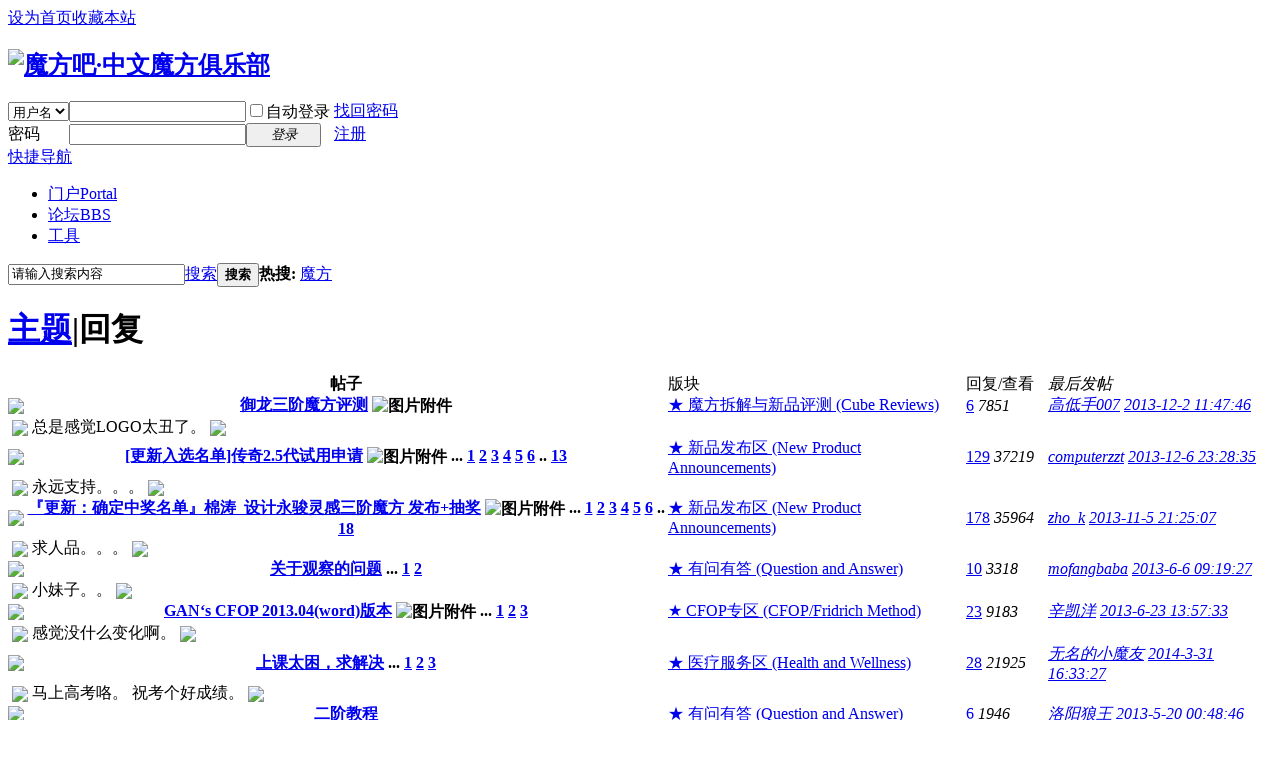

--- FILE ---
content_type: text/html; charset=gbk
request_url: http://www.mf8-china.com/home.php?mod=space&uid=1270181&do=thread&type=reply&view=me&from=space
body_size: 42954
content:
<!DOCTYPE html PUBLIC "-//W3C//DTD XHTML 1.0 Transitional//EN" "http://www.w3.org/TR/xhtml1/DTD/xhtml1-transitional.dtd">
<html xmlns="http://www.w3.org/1999/xhtml">
<head>
<meta http-equiv="Content-Type" content="text/html; charset=gbk" />
<title>qq81311976的帖子 -  魔方吧·中文魔方俱乐部 -  Powered by Discuz!</title>

<meta name="keywords" content="qq81311976的帖子" />
<meta name="description" content="qq81311976的帖子 ,魔方吧·中文魔方俱乐部" />
<meta name="generator" content="Discuz! X2" />
<meta name="author" content="Discuz! Team and Comsenz UI Team" />
<meta name="copyright" content="2001-2011 Comsenz Inc." />
<meta name="MSSmartTagsPreventParsing" content="True" />
<meta http-equiv="MSThemeCompatible" content="Yes" />
<base href="http://www.mf8-china.com/" /><link rel="stylesheet" type="text/css" href="data/cache/style_1_common.css?Qgz" /><link rel="stylesheet" type="text/css" href="data/cache/style_1_home_space.css?Qgz" /><script type="text/javascript">var STYLEID = '1', STATICURL = 'static/', IMGDIR = 'static/image/common', VERHASH = 'Qgz', charset = 'gbk', discuz_uid = '0', cookiepre = 'AHle_2132_', cookiedomain = '', cookiepath = '/', showusercard = '1', attackevasive = '0', disallowfloat = 'newthread', creditnotice = '1|经验|点,2|威望|点,3|金钱|￥,4|魅力|,5|点券|￥,6|金币|', defaultstyle = '', REPORTURL = 'aHR0cDovL3d3dy5tZjgtY2hpbmEuY29tL2hvbWUucGhwP21vZD1zcGFjZSZ1aWQ9MTI3MDE4MSZkbz10aHJlYWQmdHlwZT1yZXBseSZ2aWV3PW1lJmZyb209c3BhY2U=', SITEURL = 'http://www.mf8-china.com/', JSPATH = 'static/js/';</script>
<script src="static/js/common.js?Qgz" type="text/javascript"></script>
<meta name="application-name" content="魔方吧·中文魔方俱乐部" />
<meta name="msapplication-tooltip" content="魔方吧·中文魔方俱乐部" />
<meta name="msapplication-task" content="name=门户;action-uri=http://www.mf8-china.com/portal.php;icon-uri=http://www.mf8-china.com/static/image/common/portal.ico" /><meta name="msapplication-task" content="name=论坛;action-uri=http://www.mf8-china.com/forum.php;icon-uri=http://www.mf8-china.com/static/image/common/bbs.ico" />
<script src="static/js/home.js?Qgz" type="text/javascript"></script>
</head>

<body id="nv_home" class="pg_space" onkeydown="if(event.keyCode==27) return false;">
<div id="append_parent"></div><div id="ajaxwaitid"></div>

<div id="toptb" class="cl">
<div class="wp">
<div class="z"><a href="javascript:;"  onclick="setHomepage('http://bbs.mf8-china.com/');">设为首页</a><a href="http://bbs.mf8-china.com/"  onclick="addFavorite(this.href, '魔方吧·中文魔方俱乐部');return false;">收藏本站</a></div>
<div class="y">
</div>
</div>
</div>


<div id="qmenu_menu" class="p_pop blk" style="display: none;">
<div class="ptm pbw hm">
请 <a href="javascript:;" class="xi2" onclick="lsSubmit()"><strong>登录</strong></a> 后使用快捷导航<br />没有帐号？<a href="member.php?mod=register.php" class="xi2 xw1">注册</a>
</div>
</div>
<div id="hd">
<div class="wp">
<div class="hdc cl"><h2><a href="./" title="魔方吧·中文魔方俱乐部"><img src="static/image/common/logo.png" alt="魔方吧·中文魔方俱乐部" border="0" /></a></h2>

<script src="static/js/logging.js?Qgz" type="text/javascript"></script>
<form method="post" autocomplete="off" id="lsform" action="member.php?mod=logging&amp;action=login&amp;loginsubmit=yes&amp;infloat=yes&amp;lssubmit=yes" onsubmit="return lsSubmit()">
<div class="fastlg cl">
<span id="return_ls" style="display:none"></span>
<div class="y pns">
<table cellspacing="0" cellpadding="0">
<tr>
<td>
<span class="ftid">
<select name="fastloginfield" id="ls_fastloginfield" width="40" tabindex="900">
<option value="username">用户名</option>
<option value="uid">UID</option>
<option value="email">Email</option>
</select>
</span>
<script type="text/javascript">simulateSelect('ls_fastloginfield')</script>
</td>
<td><input type="text" name="username" id="ls_username" autocomplete="off" class="px vm" tabindex="901" /></td>
<td class="fastlg_l"><label for="ls_cookietime"><input type="checkbox" name="cookietime" id="ls_cookietime" class="pc" value="2592000" tabindex="903" />自动登录</label></td>
<td>&nbsp;<a href="javascript:;" onclick="showWindow('login', 'member.php?mod=logging&action=login&viewlostpw=1')">找回密码</a></td>
</tr>
<tr>
<td><label for="ls_password" class="z psw_w">密码</label></td>
<td><input type="password" name="password" id="ls_password" class="px vm" autocomplete="off" tabindex="902" /></td>
<td class="fastlg_l"><button type="submit" class="pn vm" tabindex="904" style="width: 75px;"><em>登录</em></button></td>
<td>&nbsp;<a href="member.php?mod=register.php" class="xi2 xw1">注册</a></td>
</tr>
</table>
<input type="hidden" name="quickforward" value="yes" />
<input type="hidden" name="handlekey" value="ls" />
</div>
</div>
</form>
</div>

<div id="nv">
<a href="javascript:;" id="qmenu" onmouseover="showMenu({'ctrlid':'qmenu','pos':'34!','ctrlclass':'a','duration':2});">快捷导航</a>
<ul><li id="mn_portal" ><a href="portal.php" hidefocus="true" title="Portal"  >门户<span>Portal</span></a></li><li id="mn_forum" onmouseover="showMenu({'ctrlid':this.id,'ctrlclass':'hover','duration':2})"><a href="forum.php" hidefocus="true" title="BBS"  >论坛<span>BBS</span></a></li><li id="mn_Nd110" onmouseover="showMenu({'ctrlid':this.id,'ctrlclass':'hover','duration':2})"><a href="#" hidefocus="true"  >工具</a></li></ul>
</div>
<ul class="p_pop h_pop" id="mn_forum_menu" style="display: none"><li><a href="search.php?mod=forum&adv=yes" hidefocus="true" >高级搜索</a></li><li><a href="misc.php?mod=ranklist" hidefocus="true" >排行榜</a></li><li><a href="misc.php?mod=stat" hidefocus="true" >站点统计</a></li></ul><ul class="p_pop h_pop" id="mn_Nd110_menu" style="display: none"><li><a href="http://mf.qiyuuu.com/cube/if.cube" hidefocus="true" target="_blank" >最少步插入查找工具</a></li><li><a href="http://www.mf8-china.com/Java/3x3.html" hidefocus="true" target="_blank" >三阶魔方 Java 助手</a></li><li><a href="http://www.mf8-china.com/Java/4x4.html" hidefocus="true" target="_blank" >四阶魔方 Java 助手</a></li><li><a href="http://www.mf8-china.com/Java/5x5.html" hidefocus="true" target="_blank" >五阶魔方 Java 助手</a></li><li><a href="http://www.mf8-china.com/Java/2x2.html" hidefocus="true" target="_blank" >二阶魔方 Java 助手</a></li><li><a href="http://www.mf8-china.com/java/hubo/KBMFtool.html" hidefocus="true" target="_blank" >自定义/捆绑魔方 Java 助手</a></li><li><a href="http://www.mf8-china.com/java/hubo/Mftools.html" hidefocus="true" target="_blank" >胡波系列 java 助手</a></li><li><a href="http://www.mf8-china.com/java/hubo/SCube.html" hidefocus="true" target="_blank" >球面切割魔方仿真软件</a></li><li><a href="http://www.mf8-china.com/java/hubo/SCubeTool.html" hidefocus="true" >球面切割魔方Java助手</a></li></ul><div id="mu" class="cl">
</div><div id="scbar" class="cl"><form id="scbar_form" method="post" autocomplete="off" onsubmit="searchFocus($('scbar_txt'))" action="search.php?searchsubmit=yes" target="_blank">
<input type="hidden" name="mod" id="scbar_mod" value="search" />
<input type="hidden" name="formhash" value="ffc216f3" />
<input type="hidden" name="srchtype" value="title" />
<input type="hidden" name="srhfid" value="0" id="dzsearchforumid" />
<input type="hidden" name="srhlocality" value="home::space" />
<table cellspacing="0" cellpadding="0">
<tr>
<td class="scbar_icon_td"></td>
<td class="scbar_txt_td"><input type="text" name="srchtxt" id="scbar_txt" value="请输入搜索内容" autocomplete="off" /></td>
<td class="scbar_type_td"><a href="javascript:;" id="scbar_type" class="showmenu xg1 xs2" onclick="showMenu(this.id)" hidefocus="true">搜索</a></td>
<td class="scbar_btn_td"><button type="submit" name="searchsubmit" id="scbar_btn" class="pn pnc" value="true"><strong class="xi2 xs2">搜索</strong></button></td>
<td class="scbar_hot_td">
<div id="scbar_hot">
<strong class="xw1">热搜: </strong>

<a href="search.php?mod=forum&amp;srchtxt=%C4%A7%B7%BD&amp;formhash=ffc216f3&amp;searchsubmit=true&amp;source=hotsearch" target="_blank" class="xi2">魔方</a>

</div>
</td>
</tr>
</table>
</form>
</div>
<ul id="scbar_type_menu" class="p_pop" style="display: none;"><li><a href="javascript:;" rel="user">用户</a></li></ul>
<script type="text/javascript">
initSearchmenu('scbar', '');
</script>
</div>
</div>


<div id="wp" class="wp"><div id="ct" class="ct2 wp cl">
<div class="mn">
<div class="bm">
<div class="bm_h cl">
<h1>
<span class="xs1 xw0"><a href="home.php?mod=space&amp;do=thread&amp;view=me&amp;type=thread&amp;uid=1270181&amp;from=space">主题</a><span class="pipe">|</span></span>回复
</h1>
</div>
<div class="bm_c">

<div class="tl">
<form method="post" autocomplete="off" name="delform" id="delform" action="home.php?mod=space&amp;do=thread&amp;view=all&amp;order=dateline" onsubmit="showDialog('确定要删除选中的主题吗？', 'confirm', '', '$(\'delform\').submit();'); return false;">
<input type="hidden" name="formhash" value="ffc216f3" />
<input type="hidden" name="delthread" value="true" />

<table cellspacing="0" cellpadding="0">
<tr class="th">
<td class="icn">&nbsp;</td>
<th>帖子</th>
<td class="frm">版块</td>
<td class="num">回复/查看</td>
<td class="by"><cite>最后发帖</cite></td>
</tr>

<tr class="bw0_all">
<td class="icn">
<a href="forum.php?mod=viewthread&amp;tid=100322" title="新窗口打开" target="_blank">
<img src="static/image/common/folder_common.gif" />
</a>
</td>
<th>
<a href="forum.php?mod=redirect&amp;goto=findpost&amp;ptid=100322&amp;pid=1820570" target="_blank">御龙三阶魔方评测</a>
<img src="static/image/filetype/image_s.gif" alt="图片附件" align="absmiddle" />
</th>
<td>
<a href="forum.php?mod=forumdisplay&amp;fid=33" class="xg1" target="_blank">★ 魔方拆解与新品评测 (Cube Reviews)</a>
</td>

<td class="num">
<a href="forum.php?mod=viewthread&amp;tid=100322" class="xi2" target="_blank">6</a>
<em>7851</em>
</td>

<td class="by">
<cite><a href="home.php?mod=space&amp;username=%B8%DF%B5%CD%CA%D6007" target="_blank">高低手007</a></cite>
<em><a href="forum.php?mod=redirect&amp;tid=100322&amp;goto=lastpost#lastpost" target="_blank">2013-12-2 11:47:46</a></em>
</td>
</tr>
<tr>
<td colspan="5" class="xg1">&nbsp;<img src="static/image/common/icon_quote_m_s.gif" style="vertical-align:middle;" /> 总是感觉LOGO太丑了。 <img src="static/image/common/icon_quote_m_e.gif" style="vertical-align:middle;" /></td>
</tr>
<tr class="bw0_all">
<td class="icn">
<a href="forum.php?mod=viewthread&amp;tid=100305" title="新窗口打开" target="_blank">
<img src="static/image/common/folder_common.gif" />
</a>
</td>
<th>
<a href="forum.php?mod=redirect&amp;goto=findpost&amp;ptid=100305&amp;pid=1820486" target="_blank">[更新入选名单]传奇2.5代试用申请</a>
<img src="static/image/filetype/image_s.gif" alt="图片附件" align="absmiddle" />
<span class="tps">... <a href="forum.php?mod=viewthread&tid=100305&page=1&from=space" target="_blank">1</a> <a href="forum.php?mod=viewthread&tid=100305&page=2&from=space" target="_blank">2</a> <a href="forum.php?mod=viewthread&tid=100305&page=3&from=space" target="_blank">3</a> <a href="forum.php?mod=viewthread&tid=100305&page=4&from=space" target="_blank">4</a> <a href="forum.php?mod=viewthread&tid=100305&page=5&from=space" target="_blank">5</a> <a href="forum.php?mod=viewthread&tid=100305&page=6&from=space" target="_blank">6</a>  .. <a href="forum.php?mod=viewthread&tid=100305&page=13" target="_blank">13</a> </span></th>
<td>
<a href="forum.php?mod=forumdisplay&amp;fid=53" class="xg1" target="_blank">★ 新品发布区 (New Product Announcements)</a>
</td>

<td class="num">
<a href="forum.php?mod=viewthread&amp;tid=100305" class="xi2" target="_blank">129</a>
<em>37219</em>
</td>

<td class="by">
<cite><a href="home.php?mod=space&amp;username=computerzzt" target="_blank">computerzzt</a></cite>
<em><a href="forum.php?mod=redirect&amp;tid=100305&amp;goto=lastpost#lastpost" target="_blank">2013-12-6 23:28:35</a></em>
</td>
</tr>
<tr>
<td colspan="5" class="xg1">&nbsp;<img src="static/image/common/icon_quote_m_s.gif" style="vertical-align:middle;" /> 永远支持。。。 <img src="static/image/common/icon_quote_m_e.gif" style="vertical-align:middle;" /></td>
</tr>
<tr class="bw0_all">
<td class="icn">
<a href="forum.php?mod=viewthread&amp;tid=100025" title="新窗口打开" target="_blank">
<img src="static/image/common/folder_common.gif" />
</a>
</td>
<th>
<a href="forum.php?mod=redirect&amp;goto=findpost&amp;ptid=100025&amp;pid=1814212" target="_blank">『更新：确定中奖名单』棉涛_设计永骏灵感三阶魔方 发布+抽奖</a>
<img src="static/image/filetype/image_s.gif" alt="图片附件" align="absmiddle" />
<span class="tps">... <a href="forum.php?mod=viewthread&tid=100025&page=1&from=space" target="_blank">1</a> <a href="forum.php?mod=viewthread&tid=100025&page=2&from=space" target="_blank">2</a> <a href="forum.php?mod=viewthread&tid=100025&page=3&from=space" target="_blank">3</a> <a href="forum.php?mod=viewthread&tid=100025&page=4&from=space" target="_blank">4</a> <a href="forum.php?mod=viewthread&tid=100025&page=5&from=space" target="_blank">5</a> <a href="forum.php?mod=viewthread&tid=100025&page=6&from=space" target="_blank">6</a>  .. <a href="forum.php?mod=viewthread&tid=100025&page=18" target="_blank">18</a> </span></th>
<td>
<a href="forum.php?mod=forumdisplay&amp;fid=53" class="xg1" target="_blank">★ 新品发布区 (New Product Announcements)</a>
</td>

<td class="num">
<a href="forum.php?mod=viewthread&amp;tid=100025" class="xi2" target="_blank">178</a>
<em>35964</em>
</td>

<td class="by">
<cite><a href="home.php?mod=space&amp;username=zho_k" target="_blank">zho_k</a></cite>
<em><a href="forum.php?mod=redirect&amp;tid=100025&amp;goto=lastpost#lastpost" target="_blank">2013-11-5 21:25:07</a></em>
</td>
</tr>
<tr>
<td colspan="5" class="xg1">&nbsp;<img src="static/image/common/icon_quote_m_s.gif" style="vertical-align:middle;" /> 求人品。。。 <img src="static/image/common/icon_quote_m_e.gif" style="vertical-align:middle;" /></td>
</tr>
<tr class="bw0_all">
<td class="icn">
<a href="forum.php?mod=viewthread&amp;tid=97250" title="新窗口打开" target="_blank">
<img src="static/image/common/folder_common.gif" />
</a>
</td>
<th>
<a href="forum.php?mod=redirect&amp;goto=findpost&amp;ptid=97250&amp;pid=1748406" target="_blank">关于观察的问题</a>
<span class="tps">... <a href="forum.php?mod=viewthread&tid=97250&page=1&from=space" target="_blank">1</a> <a href="forum.php?mod=viewthread&tid=97250&page=2&from=space" target="_blank">2</a> </span></th>
<td>
<a href="forum.php?mod=forumdisplay&amp;fid=41" class="xg1" target="_blank">★ 有问有答 (Question and Answer)</a>
</td>

<td class="num">
<a href="forum.php?mod=viewthread&amp;tid=97250" class="xi2" target="_blank">10</a>
<em>3318</em>
</td>

<td class="by">
<cite><a href="home.php?mod=space&amp;username=mofangbaba" target="_blank">mofangbaba</a></cite>
<em><a href="forum.php?mod=redirect&amp;tid=97250&amp;goto=lastpost#lastpost" target="_blank">2013-6-6 09:19:27</a></em>
</td>
</tr>
<tr>
<td colspan="5" class="xg1">&nbsp;<img src="static/image/common/icon_quote_m_s.gif" style="vertical-align:middle;" /> 小妹子。。 <img src="static/image/common/icon_quote_m_e.gif" style="vertical-align:middle;" /></td>
</tr>
<tr class="bw0_all">
<td class="icn">
<a href="forum.php?mod=viewthread&amp;tid=97148" title="新窗口打开" target="_blank">
<img src="static/image/common/folder_common.gif" />
</a>
</td>
<th>
<a href="forum.php?mod=redirect&amp;goto=findpost&amp;ptid=97148&amp;pid=1746122" target="_blank">GAN‘s CFOP 2013.04(word)版本</a>
<img src="static/image/filetype/image_s.gif" alt="图片附件" align="absmiddle" />
<span class="tps">... <a href="forum.php?mod=viewthread&tid=97148&page=1&from=space" target="_blank">1</a> <a href="forum.php?mod=viewthread&tid=97148&page=2&from=space" target="_blank">2</a> <a href="forum.php?mod=viewthread&tid=97148&page=3&from=space" target="_blank">3</a> </span></th>
<td>
<a href="forum.php?mod=forumdisplay&amp;fid=2" class="xg1" target="_blank">★ CFOP专区 (CFOP/Fridrich Method)</a>
</td>

<td class="num">
<a href="forum.php?mod=viewthread&amp;tid=97148" class="xi2" target="_blank">23</a>
<em>9183</em>
</td>

<td class="by">
<cite><a href="home.php?mod=space&amp;username=%D0%C1%BF%AD%D1%F3" target="_blank">辛凯洋</a></cite>
<em><a href="forum.php?mod=redirect&amp;tid=97148&amp;goto=lastpost#lastpost" target="_blank">2013-6-23 13:57:33</a></em>
</td>
</tr>
<tr>
<td colspan="5" class="xg1">&nbsp;<img src="static/image/common/icon_quote_m_s.gif" style="vertical-align:middle;" /> 感觉没什么变化啊。 <img src="static/image/common/icon_quote_m_e.gif" style="vertical-align:middle;" /></td>
</tr>
<tr class="bw0_all">
<td class="icn">
<a href="forum.php?mod=viewthread&amp;tid=87413" title="新窗口打开" target="_blank">
<img src="static/image/common/folder_common.gif" />
</a>
</td>
<th>
<a href="forum.php?mod=redirect&amp;goto=findpost&amp;ptid=87413&amp;pid=1745235" target="_blank">上课太困，求解决</a>
<span class="tps">... <a href="forum.php?mod=viewthread&tid=87413&page=1&from=space" target="_blank">1</a> <a href="forum.php?mod=viewthread&tid=87413&page=2&from=space" target="_blank">2</a> <a href="forum.php?mod=viewthread&tid=87413&page=3&from=space" target="_blank">3</a> </span></th>
<td>
<a href="forum.php?mod=forumdisplay&amp;fid=59" class="xg1" target="_blank">★ 医疗服务区 (Health and Wellness)</a>
</td>

<td class="num">
<a href="forum.php?mod=viewthread&amp;tid=87413" class="xi2" target="_blank">28</a>
<em>21925</em>
</td>

<td class="by">
<cite><a href="home.php?mod=space&amp;username=%CE%DE%C3%FB%B5%C4%D0%A1%C4%A7%D3%D1" target="_blank">无名的小魔友</a></cite>
<em><a href="forum.php?mod=redirect&amp;tid=87413&amp;goto=lastpost#lastpost" target="_blank">2014-3-31 16:33:27</a></em>
</td>
</tr>
<tr>
<td colspan="5" class="xg1">&nbsp;<img src="static/image/common/icon_quote_m_s.gif" style="vertical-align:middle;" /> 马上高考咯。  祝考个好成绩。 <img src="static/image/common/icon_quote_m_e.gif" style="vertical-align:middle;" /></td>
</tr>
<tr class="bw0_all">
<td class="icn">
<a href="forum.php?mod=viewthread&amp;tid=97106" title="新窗口打开" target="_blank">
<img src="static/image/common/folder_common.gif" />
</a>
</td>
<th>
<a href="forum.php?mod=redirect&amp;goto=findpost&amp;ptid=97106&amp;pid=1745159" target="_blank">二阶教程</a>
</th>
<td>
<a href="forum.php?mod=forumdisplay&amp;fid=41" class="xg1" target="_blank">★ 有问有答 (Question and Answer)</a>
</td>

<td class="num">
<a href="forum.php?mod=viewthread&amp;tid=97106" class="xi2" target="_blank">6</a>
<em>1946</em>
</td>

<td class="by">
<cite><a href="home.php?mod=space&amp;username=%C2%E5%D1%F4%C0%C7%CD%F5" target="_blank">洛阳狼王</a></cite>
<em><a href="forum.php?mod=redirect&amp;tid=97106&amp;goto=lastpost#lastpost" target="_blank">2013-5-20 00:48:46</a></em>
</td>
</tr>
<tr>
<td colspan="5" class="xg1">&nbsp;<img src="static/image/common/icon_quote_m_s.gif" style="vertical-align:middle;" /> EG ? 很给力的样子？ <img src="static/image/common/icon_quote_m_e.gif" style="vertical-align:middle;" /></td>
</tr>
<tr class="bw0_all">
<td class="icn">
<a href="forum.php?mod=viewthread&amp;tid=97106" title="新窗口打开" target="_blank">
<img src="static/image/common/folder_common.gif" />
</a>
</td>
<th>
<a href="forum.php?mod=redirect&amp;goto=findpost&amp;ptid=97106&amp;pid=1745092" target="_blank">二阶教程</a>
</th>
<td>
<a href="forum.php?mod=forumdisplay&amp;fid=41" class="xg1" target="_blank">★ 有问有答 (Question and Answer)</a>
</td>

<td class="num">
<a href="forum.php?mod=viewthread&amp;tid=97106" class="xi2" target="_blank">6</a>
<em>1946</em>
</td>

<td class="by">
<cite><a href="home.php?mod=space&amp;username=%C2%E5%D1%F4%C0%C7%CD%F5" target="_blank">洛阳狼王</a></cite>
<em><a href="forum.php?mod=redirect&amp;tid=97106&amp;goto=lastpost#lastpost" target="_blank">2013-5-20 00:48:46</a></em>
</td>
</tr>
<tr>
<td colspan="5" class="xg1">&nbsp;<img src="static/image/common/icon_quote_m_s.gif" style="vertical-align:middle;" /> 好吧， 已经找到了，  这帖子怎么删。。。 <img src="static/image/common/icon_quote_m_e.gif" style="vertical-align:middle;" /></td>
</tr>
<tr class="bw0_all">
<td class="icn">
<a href="forum.php?mod=viewthread&amp;tid=97007" title="新窗口打开" target="_blank">
<img src="static/image/common/folder_common.gif" />
</a>
</td>
<th>
<a href="forum.php?mod=redirect&amp;goto=findpost&amp;ptid=97007&amp;pid=1742541" target="_blank">再遇瓶颈！求指教</a>
<span class="tps">... <a href="forum.php?mod=viewthread&tid=97007&page=1&from=space" target="_blank">1</a> <a href="forum.php?mod=viewthread&tid=97007&page=2&from=space" target="_blank">2</a> <a href="forum.php?mod=viewthread&tid=97007&page=3&from=space" target="_blank">3</a> </span></th>
<td>
<a href="forum.php?mod=forumdisplay&amp;fid=41" class="xg1" target="_blank">★ 有问有答 (Question and Answer)</a>
</td>

<td class="num">
<a href="forum.php?mod=viewthread&amp;tid=97007" class="xi2" target="_blank">21</a>
<em>5315</em>
</td>

<td class="by">
<cite><a href="home.php?mod=space&amp;username=%D0%C2%D0%C2%CA%D6" target="_blank">新新手</a></cite>
<em><a href="forum.php?mod=redirect&amp;tid=97007&amp;goto=lastpost#lastpost" target="_blank">2013-6-20 16:04:34</a></em>
</td>
</tr>
<tr>
<td colspan="5" class="xg1">&nbsp;<img src="static/image/common/icon_quote_m_s.gif" style="vertical-align:middle;" /> 背了这么多公式、、、我还有好多没背。  和你一样。   无法SUB16 <img src="static/image/common/icon_quote_m_e.gif" style="vertical-align:middle;" /></td>
</tr>
<tr class="bw0_all">
<td class="icn">
<a href="forum.php?mod=viewthread&amp;tid=96935" title="新窗口打开" target="_blank">
<img src="static/image/common/folder_common.gif" />
</a>
</td>
<th>
<a href="forum.php?mod=redirect&amp;goto=findpost&amp;ptid=96935&amp;pid=1740931" target="_blank">第一次sub15! 5次13.40s</a>
<img src="static/image/filetype/image_s.gif" alt="图片附件" align="absmiddle" />
<span class="tps">... <a href="forum.php?mod=viewthread&tid=96935&page=1&from=space" target="_blank">1</a> <a href="forum.php?mod=viewthread&tid=96935&page=2&from=space" target="_blank">2</a> </span></th>
<td>
<a href="forum.php?mod=forumdisplay&amp;fid=55" class="xg1" target="_blank">★ 线上竞赛区 (Online Competitions)</a>
</td>

<td class="num">
<a href="forum.php?mod=viewthread&amp;tid=96935" class="xi2" target="_blank">17</a>
<em>4586</em>
</td>

<td class="by">
<cite><a href="home.php?mod=space&amp;username=%B4%F2%B0%DCErik" target="_blank">打败Erik</a></cite>
<em><a href="forum.php?mod=redirect&amp;tid=96935&amp;goto=lastpost#lastpost" target="_blank">2013-5-10 22:43:28</a></em>
</td>
</tr>
<tr>
<td colspan="5" class="xg1">&nbsp;<img src="static/image/common/icon_quote_m_s.gif" style="vertical-align:middle;" /> 正在向15冲击。 <img src="static/image/common/icon_quote_m_e.gif" style="vertical-align:middle;" /></td>
</tr>
<tr class="bw0_all">
<td class="icn">
<a href="forum.php?mod=viewthread&amp;tid=93082" title="新窗口打开" target="_blank">
<img src="static/image/common/folder_common.gif" />
</a>
</td>
<th>
<a href="forum.php?mod=redirect&amp;goto=findpost&amp;ptid=93082&amp;pid=1660547" target="_blank">2012魔方亚锦赛大量精彩相片，祝贺选手们……</a>
<img src="static/image/filetype/image_s.gif" alt="图片附件" align="absmiddle" />
<span class="tps">... <a href="forum.php?mod=viewthread&tid=93082&page=1&from=space" target="_blank">1</a> <a href="forum.php?mod=viewthread&tid=93082&page=2&from=space" target="_blank">2</a> <a href="forum.php?mod=viewthread&tid=93082&page=3&from=space" target="_blank">3</a> <a href="forum.php?mod=viewthread&tid=93082&page=4&from=space" target="_blank">4</a> <a href="forum.php?mod=viewthread&tid=93082&page=5&from=space" target="_blank">5</a> <a href="forum.php?mod=viewthread&tid=93082&page=6&from=space" target="_blank">6</a> </span></th>
<td>
<a href="forum.php?mod=forumdisplay&amp;fid=14" class="xg1" target="_blank">★ 比赛专区 (Competitions)</a>
</td>

<td class="num">
<a href="forum.php?mod=viewthread&amp;tid=93082" class="xi2" target="_blank">56</a>
<em>15222</em>
</td>

<td class="by">
<cite><a href="home.php?mod=space&amp;username=%B7%E7%C1%E5%B2%DDfz" target="_blank">风铃草fz</a></cite>
<em><a href="forum.php?mod=redirect&amp;tid=93082&amp;goto=lastpost#lastpost" target="_blank">2012-10-31 20:53:14</a></em>
</td>
</tr>
<tr>
<td colspan="5" class="xg1">&nbsp;<img src="static/image/common/icon_quote_m_s.gif" style="vertical-align:middle;" /> ......ssss <img src="static/image/common/icon_quote_m_e.gif" style="vertical-align:middle;" /></td>
</tr>
<tr class="bw0_all">
<td class="icn">
<a href="forum.php?mod=viewthread&amp;tid=91036" title="新窗口打开" target="_blank">
<img src="static/image/common/folder_common.gif" />
</a>
</td>
<th>
<a href="forum.php?mod=redirect&amp;goto=findpost&amp;ptid=91036&amp;pid=1624944" target="_blank">大家来讨论一下甲五为什么会卡</a>
<img src="static/image/filetype/image_s.gif" alt="图片附件" align="absmiddle" />
<span class="tps">... <a href="forum.php?mod=viewthread&tid=91036&page=1&from=space" target="_blank">1</a> <a href="forum.php?mod=viewthread&tid=91036&page=2&from=space" target="_blank">2</a> <a href="forum.php?mod=viewthread&tid=91036&page=3&from=space" target="_blank">3</a> <a href="forum.php?mod=viewthread&tid=91036&page=4&from=space" target="_blank">4</a> </span></th>
<td>
<a href="forum.php?mod=forumdisplay&amp;fid=41" class="xg1" target="_blank">★ 有问有答 (Question and Answer)</a>
</td>

<td class="num">
<a href="forum.php?mod=viewthread&amp;tid=91036" class="xi2" target="_blank">31</a>
<em>7674</em>
</td>

<td class="by">
<cite><a href="home.php?mod=space&amp;username=Ricelxw" target="_blank">Ricelxw</a></cite>
<em><a href="forum.php?mod=redirect&amp;tid=91036&amp;goto=lastpost#lastpost" target="_blank">2012-8-6 15:08:15</a></em>
</td>
</tr>
<tr>
<td colspan="5" class="xg1">&nbsp;<img src="static/image/common/icon_quote_m_s.gif" style="vertical-align:middle;" /> 不知道。。。 <img src="static/image/common/icon_quote_m_e.gif" style="vertical-align:middle;" /></td>
</tr>
<tr class="bw0_all">
<td class="icn">
<a href="forum.php?mod=viewthread&amp;tid=88500" title="新窗口打开" target="_blank">
<img src="static/image/common/folder_common.gif" />
</a>
</td>
<th>
<a href="forum.php?mod=redirect&amp;goto=findpost&amp;ptid=88500&amp;pid=1581715" target="_blank">杨淳设计 视频介绍</a>
<img src="static/image/filetype/common.gif" alt="附件" align="absmiddle" />
<span class="tps">... <a href="forum.php?mod=viewthread&tid=88500&page=1&from=space" target="_blank">1</a> <a href="forum.php?mod=viewthread&tid=88500&page=2&from=space" target="_blank">2</a> <a href="forum.php?mod=viewthread&tid=88500&page=3&from=space" target="_blank">3</a> <a href="forum.php?mod=viewthread&tid=88500&page=4&from=space" target="_blank">4</a> <a href="forum.php?mod=viewthread&tid=88500&page=5&from=space" target="_blank">5</a> <a href="forum.php?mod=viewthread&tid=88500&page=6&from=space" target="_blank">6</a>  .. <a href="forum.php?mod=viewthread&tid=88500&page=11" target="_blank">11</a> </span></th>
<td>
<a href="forum.php?mod=forumdisplay&amp;fid=29" class="xg1" target="_blank">★ 闲聊区 (Off-Topic Discussion)</a>
</td>

<td class="num">
<a href="forum.php?mod=viewthread&amp;tid=88500" class="xi2" target="_blank">107</a>
<em>23223</em>
</td>

<td class="by">
<cite><a href="home.php?mod=space&amp;username=liulu01001" target="_blank">liulu01001</a></cite>
<em><a href="forum.php?mod=redirect&amp;tid=88500&amp;goto=lastpost#lastpost" target="_blank">2014-4-23 10:28:40</a></em>
</td>
</tr>
<tr>
<td colspan="5" class="xg1">&nbsp;<img src="static/image/common/icon_quote_m_s.gif" style="vertical-align:middle;" /> 支持   期望能出新的魔方 <img src="static/image/common/icon_quote_m_e.gif" style="vertical-align:middle;" /></td>
</tr>
<tr class="bw0_all">
<td class="icn">
<a href="forum.php?mod=viewthread&amp;tid=85603" title="新窗口打开" target="_blank">
<img src="static/image/common/folder_common.gif" />
</a>
</td>
<th>
<a href="forum.php?mod=redirect&amp;goto=findpost&amp;ptid=85603&amp;pid=1536054" target="_blank">杨淳 关于永骏</a>
<span class="tps">... <a href="forum.php?mod=viewthread&tid=85603&page=1&from=space" target="_blank">1</a> <a href="forum.php?mod=viewthread&tid=85603&page=2&from=space" target="_blank">2</a> <a href="forum.php?mod=viewthread&tid=85603&page=3&from=space" target="_blank">3</a> <a href="forum.php?mod=viewthread&tid=85603&page=4&from=space" target="_blank">4</a> <a href="forum.php?mod=viewthread&tid=85603&page=5&from=space" target="_blank">5</a> <a href="forum.php?mod=viewthread&tid=85603&page=6&from=space" target="_blank">6</a> </span></th>
<td>
<a href="forum.php?mod=forumdisplay&amp;fid=29" class="xg1" target="_blank">★ 闲聊区 (Off-Topic Discussion)</a>
</td>

<td class="num">
<a href="forum.php?mod=viewthread&amp;tid=85603" class="xi2" target="_blank">50</a>
<em>13267</em>
</td>

<td class="by">
<cite><a href="home.php?mod=space&amp;username=%B9%E3%B3%A1%B5%C4%B5%D8%CC%AF" target="_blank">广场的地摊</a></cite>
<em><a href="forum.php?mod=redirect&amp;tid=85603&amp;goto=lastpost#lastpost" target="_blank">2014-11-2 11:17:28</a></em>
</td>
</tr>
<tr>
<td colspan="5" class="xg1">&nbsp;<img src="static/image/common/icon_quote_m_s.gif" style="vertical-align:middle;" /> zhichi ,                                希望可以看到新的产品 <img src="static/image/common/icon_quote_m_e.gif" style="vertical-align:middle;" /></td>
</tr>
<tr class="bw0_all">
<td class="icn">
<a href="forum.php?mod=viewthread&amp;tid=3652" title="新窗口打开" target="_blank">
<img src="static/image/common/folder_common.gif" />
</a>
</td>
<th>
<a href="forum.php?mod=redirect&amp;goto=findpost&amp;ptid=3652&amp;pid=1410556" target="_blank">[下载]SpeedStacks相关视频</a>
<span class="tps">... <a href="forum.php?mod=viewthread&tid=3652&page=1&from=space" target="_blank">1</a> <a href="forum.php?mod=viewthread&tid=3652&page=2&from=space" target="_blank">2</a> <a href="forum.php?mod=viewthread&tid=3652&page=3&from=space" target="_blank">3</a> <a href="forum.php?mod=viewthread&tid=3652&page=4&from=space" target="_blank">4</a> <a href="forum.php?mod=viewthread&tid=3652&page=5&from=space" target="_blank">5</a> <a href="forum.php?mod=viewthread&tid=3652&page=6&from=space" target="_blank">6</a>  .. <a href="forum.php?mod=viewthread&tid=3652&page=64" target="_blank">64</a> </span></th>
<td>
<a href="forum.php?mod=forumdisplay&amp;fid=39" class="xg1" target="_blank"> ★ 录像区 (Videos)</a>
</td>

<td class="num">
<a href="forum.php?mod=viewthread&amp;tid=3652" class="xi2" target="_blank">639</a>
<em>1808185</em>
</td>

<td class="by">
<cite><a href="home.php?mod=space&amp;username=%CC%EC%CD%F5%C0%CF%D7%D32013" target="_blank">天王老子2013</a></cite>
<em><a href="forum.php?mod=redirect&amp;tid=3652&amp;goto=lastpost#lastpost" target="_blank">2012-12-2 18:33:54</a></em>
</td>
</tr>
<tr>
<td colspan="5" class="xg1">&nbsp;<img src="static/image/common/icon_quote_m_s.gif" style="vertical-align:middle;" /> 求看看看。。 不知道什么东西 <img src="static/image/common/icon_quote_m_e.gif" style="vertical-align:middle;" /></td>
</tr>
<tr class="bw0_all">
<td class="icn">
<a href="forum.php?mod=viewthread&amp;tid=78355" title="新窗口打开" target="_blank">
<img src="static/image/common/folder_common.gif" />
</a>
</td>
<th>
<a href="forum.php?mod=redirect&amp;goto=findpost&amp;ptid=78355&amp;pid=1410555" target="_blank">[NaCl]六色底四向F2L实例解说</a>
<img src="static/image/filetype/common.gif" alt="附件" align="absmiddle" />
<span class="tps">... <a href="forum.php?mod=viewthread&tid=78355&page=1&from=space" target="_blank">1</a> <a href="forum.php?mod=viewthread&tid=78355&page=2&from=space" target="_blank">2</a> <a href="forum.php?mod=viewthread&tid=78355&page=3&from=space" target="_blank">3</a> <a href="forum.php?mod=viewthread&tid=78355&page=4&from=space" target="_blank">4</a> <a href="forum.php?mod=viewthread&tid=78355&page=5&from=space" target="_blank">5</a> </span></th>
<td>
<a href="forum.php?mod=forumdisplay&amp;fid=39" class="xg1" target="_blank"> ★ 录像区 (Videos)</a>
</td>

<td class="num">
<a href="forum.php?mod=viewthread&amp;tid=78355" class="xi2" target="_blank">42</a>
<em>9450</em>
</td>

<td class="by">
<cite><a href="home.php?mod=space&amp;username=LRF" target="_blank">LRF</a></cite>
<em><a href="forum.php?mod=redirect&amp;tid=78355&amp;goto=lastpost#lastpost" target="_blank">2013-6-12 16:22:16</a></em>
</td>
</tr>
<tr>
<td colspan="5" class="xg1">&nbsp;<img src="static/image/common/icon_quote_m_s.gif" style="vertical-align:middle;" /> 回了在看好了。。。 <img src="static/image/common/icon_quote_m_e.gif" style="vertical-align:middle;" /></td>
</tr>
<tr class="bw0_all">
<td class="icn">
<a href="forum.php?mod=viewthread&amp;tid=78016" title="新窗口打开" target="_blank">
<img src="static/image/common/folder_common.gif" />
</a>
</td>
<th>
<a href="forum.php?mod=redirect&amp;goto=findpost&amp;ptid=78016&amp;pid=1406762" target="_blank">【视频】观察十字同时观察第一组F2L实例</a>
<span class="tps">... <a href="forum.php?mod=viewthread&tid=78016&page=1&from=space" target="_blank">1</a> <a href="forum.php?mod=viewthread&tid=78016&page=2&from=space" target="_blank">2</a> <a href="forum.php?mod=viewthread&tid=78016&page=3&from=space" target="_blank">3</a> <a href="forum.php?mod=viewthread&tid=78016&page=4&from=space" target="_blank">4</a> <a href="forum.php?mod=viewthread&tid=78016&page=5&from=space" target="_blank">5</a> <a href="forum.php?mod=viewthread&tid=78016&page=6&from=space" target="_blank">6</a>  .. <a href="forum.php?mod=viewthread&tid=78016&page=8" target="_blank">8</a> </span></th>
<td>
<a href="forum.php?mod=forumdisplay&amp;fid=2" class="xg1" target="_blank">★ CFOP专区 (CFOP/Fridrich Method)</a>
</td>

<td class="num">
<a href="forum.php?mod=viewthread&amp;tid=78016" class="xi2" target="_blank">76</a>
<em>18186</em>
</td>

<td class="by">
<cite><a href="home.php?mod=space&amp;username=%B8%F1%CE%EF%D6%C2%D6%AAi" target="_blank">格物致知i</a></cite>
<em><a href="forum.php?mod=redirect&amp;tid=78016&amp;goto=lastpost#lastpost" target="_blank">2014-11-9 10:19:48</a></em>
</td>
</tr>
<tr>
<td colspan="5" class="xg1">&nbsp;<img src="static/image/common/icon_quote_m_s.gif" style="vertical-align:middle;" /> 支持支持。。。。。。。 <img src="static/image/common/icon_quote_m_e.gif" style="vertical-align:middle;" /></td>
</tr>
<tr class="bw0_all">
<td class="icn">
<a href="forum.php?mod=viewthread&amp;tid=77000" title="新窗口打开" target="_blank">
<img src="static/image/common/folder_common.gif" />
</a>
</td>
<th>
<a href="forum.php?mod=redirect&amp;goto=findpost&amp;ptid=77000&amp;pid=1391176" target="_blank">打算挨个介绍一下我的收藏</a>
<span class="tps">... <a href="forum.php?mod=viewthread&tid=77000&page=1&from=space" target="_blank">1</a> <a href="forum.php?mod=viewthread&tid=77000&page=2&from=space" target="_blank">2</a> <a href="forum.php?mod=viewthread&tid=77000&page=3&from=space" target="_blank">3</a> <a href="forum.php?mod=viewthread&tid=77000&page=4&from=space" target="_blank">4</a> </span></th>
<td>
<a href="forum.php?mod=forumdisplay&amp;fid=6" class="xg1" target="_blank"> ★ 收藏交流与展示 (Buying and Collecting)</a>
</td>

<td class="num">
<a href="forum.php?mod=viewthread&amp;tid=77000" class="xi2" target="_blank">38</a>
<em>10313</em>
</td>

<td class="by">
<cite><a href="home.php?mod=space&amp;username=Dan2010" target="_blank">Dan2010</a></cite>
<em><a href="forum.php?mod=redirect&amp;tid=77000&amp;goto=lastpost#lastpost" target="_blank">2021-8-15 16:34:29</a></em>
</td>
</tr>
<tr>
<td colspan="5" class="xg1">&nbsp;<img src="static/image/common/icon_quote_m_s.gif" style="vertical-align:middle;" /> 地板。。               啊啊。 <img src="static/image/common/icon_quote_m_e.gif" style="vertical-align:middle;" /></td>
</tr>
<tr class="bw0_all">
<td class="icn">
<a href="forum.php?mod=viewthread&amp;tid=75766" title="新窗口打开" target="_blank">
<img src="static/image/common/folder_common.gif" />
</a>
</td>
<th>
<a href="forum.php?mod=redirect&amp;goto=findpost&amp;ptid=75766&amp;pid=1377796" target="_blank">GAN2魔方评测赠送活动（已结束）</a>
<img src="static/image/filetype/common.gif" alt="附件" align="absmiddle" />
<span class="tps">... <a href="forum.php?mod=viewthread&tid=75766&page=1&from=space" target="_blank">1</a> <a href="forum.php?mod=viewthread&tid=75766&page=2&from=space" target="_blank">2</a> <a href="forum.php?mod=viewthread&tid=75766&page=3&from=space" target="_blank">3</a> <a href="forum.php?mod=viewthread&tid=75766&page=4&from=space" target="_blank">4</a> <a href="forum.php?mod=viewthread&tid=75766&page=5&from=space" target="_blank">5</a> <a href="forum.php?mod=viewthread&tid=75766&page=6&from=space" target="_blank">6</a>  .. <a href="forum.php?mod=viewthread&tid=75766&page=40" target="_blank">40</a> </span></th>
<td>
<a href="forum.php?mod=forumdisplay&amp;fid=53" class="xg1" target="_blank">★ 新品发布区 (New Product Announcements)</a>
</td>

<td class="num">
<a href="forum.php?mod=viewthread&amp;tid=75766" class="xi2" target="_blank">398</a>
<em>69564</em>
</td>

<td class="by">
<cite><a href="home.php?mod=space&amp;username=%C2%AC%CA%B2%C7%D2" target="_blank">卢什且</a></cite>
<em><a href="forum.php?mod=redirect&amp;tid=75766&amp;goto=lastpost#lastpost" target="_blank">2011-6-2 00:23:48</a></em>
</td>
</tr>
<tr>
<td colspan="5" class="xg1">&nbsp;<img src="static/image/common/icon_quote_m_s.gif" style="vertical-align:middle;" /> 报个名啊。。。成品成品！ <img src="static/image/common/icon_quote_m_e.gif" style="vertical-align:middle;" /></td>
</tr>
<tr class="bw0_all">
<td class="icn">
<a href="forum.php?mod=viewthread&amp;tid=75766" title="新窗口打开" target="_blank">
<img src="static/image/common/folder_common.gif" />
</a>
</td>
<th>
<a href="forum.php?mod=redirect&amp;goto=findpost&amp;ptid=75766&amp;pid=1376104" target="_blank">GAN2魔方评测赠送活动（已结束）</a>
<img src="static/image/filetype/common.gif" alt="附件" align="absmiddle" />
<span class="tps">... <a href="forum.php?mod=viewthread&tid=75766&page=1&from=space" target="_blank">1</a> <a href="forum.php?mod=viewthread&tid=75766&page=2&from=space" target="_blank">2</a> <a href="forum.php?mod=viewthread&tid=75766&page=3&from=space" target="_blank">3</a> <a href="forum.php?mod=viewthread&tid=75766&page=4&from=space" target="_blank">4</a> <a href="forum.php?mod=viewthread&tid=75766&page=5&from=space" target="_blank">5</a> <a href="forum.php?mod=viewthread&tid=75766&page=6&from=space" target="_blank">6</a>  .. <a href="forum.php?mod=viewthread&tid=75766&page=40" target="_blank">40</a> </span></th>
<td>
<a href="forum.php?mod=forumdisplay&amp;fid=53" class="xg1" target="_blank">★ 新品发布区 (New Product Announcements)</a>
</td>

<td class="num">
<a href="forum.php?mod=viewthread&amp;tid=75766" class="xi2" target="_blank">398</a>
<em>69564</em>
</td>

<td class="by">
<cite><a href="home.php?mod=space&amp;username=%C2%AC%CA%B2%C7%D2" target="_blank">卢什且</a></cite>
<em><a href="forum.php?mod=redirect&amp;tid=75766&amp;goto=lastpost#lastpost" target="_blank">2011-6-2 00:23:48</a></em>
</td>
</tr>
<tr>
<td colspan="5" class="xg1">&nbsp;<img src="static/image/common/icon_quote_m_s.gif" style="vertical-align:middle;" /> 支持GAN,希望有机会试试.来试下运气,成品. <img src="static/image/common/icon_quote_m_e.gif" style="vertical-align:middle;" /></td>
</tr>
</table>

</form>

</div>
<div class="pgs cl mtm"><div class="pg"><a href="home.php?mod=space&uid=1270181&do=thread&view=me&type=reply&order=dateline&from=space&amp;page=2" class="nxt">下一页</a></div></div>

<script type="text/javascript">
function fuidgoto(fuid) {
window.location.href = 'home.php?mod=space&do=thread&view=we&fuid='+fuid;
}
</script>

</div>
</div>
</div>
<div class="sd"><div id="pcd" class="bm cl"><div class="bm_c">
<div class="hm">
<p><a href="home.php?mod=space&amp;uid=1270181"><img src="http://bbs.mf8-china.com/uc_server/avatar.php?uid=1270181&size=middle" /></a></p>
<h2 class="xs2"><a href="home.php?mod=space&amp;uid=1270181">qq81311976</a></h2>
</div>
<ul class="xl xl2 cl ul_list">
<li class="ul_add"><a href="home.php?mod=spacecp&amp;ac=friend&amp;op=add&amp;uid=1270181&amp;handlekey=addfriendhk_1270181" id="a_friend_li_1270181" onclick="showWindow(this.id, this.href, 'get', 0);">加为好友</a></li>
<li class="ul_pm"><a href="home.php?mod=spacecp&amp;ac=pm&amp;op=showmsg&amp;handlekey=showmsg_1270181&amp;touid=1270181&amp;pmid=0&amp;daterange=2" id="a_sendpm_1270181" onclick="showWindow('showMsgBox', this.href, 'get', 0)">发送消息</a></li>
</ul>
</div>
</div>
</div></div>
</div>
	</div>
<div id="ft" class="wp cl">
<div id="flk" class="y">
<p><a href="archiver/" >Archiver</a><span class="pipe">|</span><a href="forum.php?mobile=yes" >手机版</a><span class="pipe">|</span><strong><a href="http://bbs.mf8-china.com" target="_blank">魔方吧·中文魔方俱乐部</a></strong>
</p>
<p class="xs0">
GMT+8, 2026-1-23 13:55<span id="debuginfo">
</span>
</p>
</div>
<div id="frt">
<p>Powered by <strong><a href="http://www.discuz.net" target="_blank">Discuz!</a></strong> <em>X2</em></p>
<p class="xs0">&copy; 2001-2011 <a href="http://www.comsenz.com" target="_blank">Comsenz Inc.</a></p>
</div></div>

<div id="g_upmine_menu" class="tip tip_3" style="display:none;">
<div class="tip_c">
积分 0, 距离下一级还需  积分
</div>
<div class="tip_horn"></div>
</div>
<script src="home.php?mod=misc&ac=sendmail&rand=1769147716" type="text/javascript"></script>
<span id="scrolltop" onclick="window.scrollTo('0','0')">回顶部</span>
<script type="text/javascript">_attachEvent(window, 'scroll', function(){showTopLink();});</script>
		<div id="discuz_tips" style="display:none;"></div>
		<script type="text/javascript">
			var discuzSId = '';
			var discuzVersion = 'X2';
			var discuzRelease = '20130201';
			var discuzApi = '0.4';
			var discuzIsFounder = '';
			var discuzFixbug = '';
			var discuzAdminId = '0';
			var discuzOpenId = '';
			var discuzUid = '0';
			var discuzGroupId = '7';
			var ts = '1769147716';
			var sig = '';
			var discuzTipsCVersion = '2';
		</script>
		<script src="http://discuz.gtimg.cn/cloud/scripts/discuz_tips.js?v=1" type="text/javascript" charset="UTF-8"></script></body>
</html>
